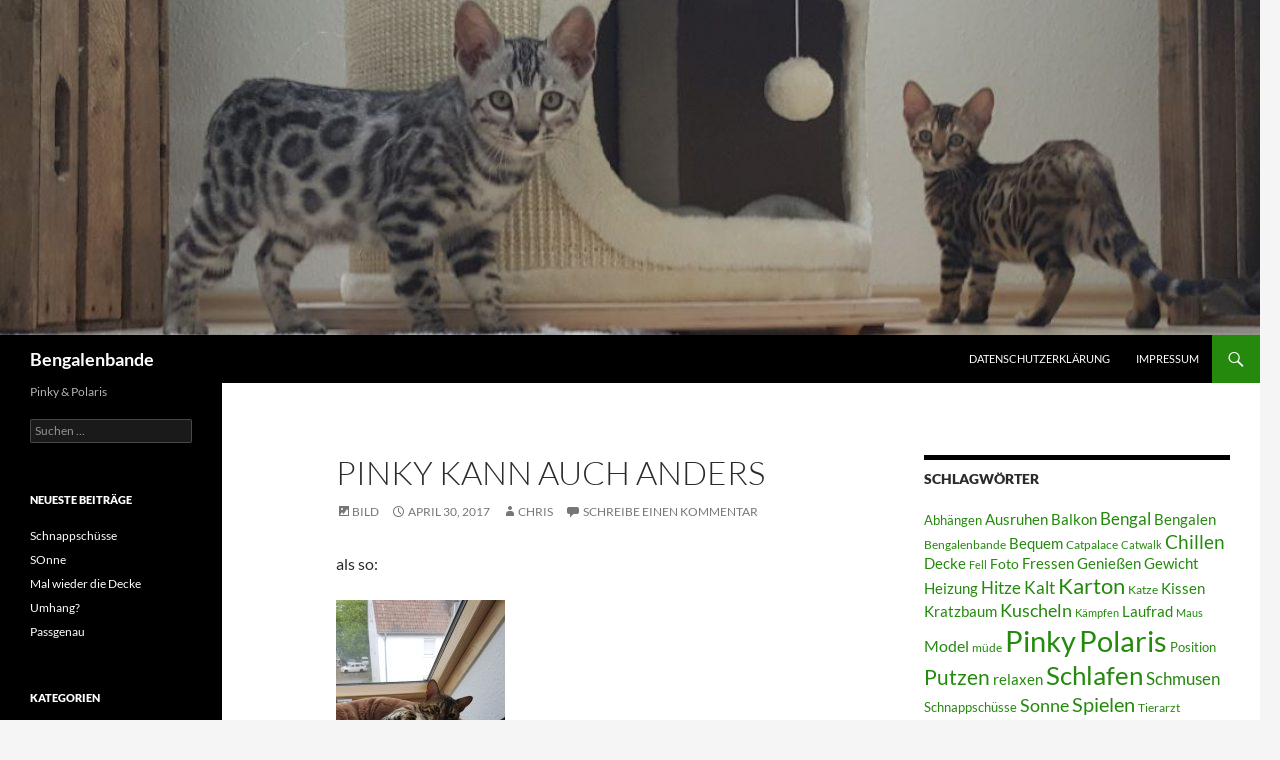

--- FILE ---
content_type: text/html; charset=UTF-8
request_url: http://bengalenbande.de/pinky-kann-auch-anders/
body_size: 48771
content:
<!DOCTYPE html>
<!--[if IE 7]>
<html class="ie ie7" lang="de">
<![endif]-->
<!--[if IE 8]>
<html class="ie ie8" lang="de">
<![endif]-->
<!--[if !(IE 7) & !(IE 8)]><!-->
<html lang="de">
<!--<![endif]-->
<head>
	<meta charset="UTF-8">
	<meta name="viewport" content="width=device-width, initial-scale=1.0">
	<title>Pinky kann auch anders | Bengalenbande</title>
	<link rel="profile" href="https://gmpg.org/xfn/11">
	<link rel="pingback" href="http://bengalenbande.de/xmlrpc.php">
	<!--[if lt IE 9]>
	<script src="http://bengalenbande.de/wp-content/themes/twentyfourteen/js/html5.js?ver=3.7.0"></script>
	<![endif]-->
	<meta name='robots' content='max-image-preview:large' />
	<style>img:is([sizes="auto" i], [sizes^="auto," i]) { contain-intrinsic-size: 3000px 1500px }</style>
	<link rel="alternate" type="application/rss+xml" title="Bengalenbande &raquo; Feed" href="http://bengalenbande.de/feed/" />
<link rel="alternate" type="application/rss+xml" title="Bengalenbande &raquo; Kommentar-Feed" href="http://bengalenbande.de/comments/feed/" />
<link rel="alternate" type="application/rss+xml" title="Bengalenbande &raquo; Pinky kann auch anders Kommentar-Feed" href="http://bengalenbande.de/pinky-kann-auch-anders/feed/" />
<script>
window._wpemojiSettings = {"baseUrl":"https:\/\/s.w.org\/images\/core\/emoji\/15.1.0\/72x72\/","ext":".png","svgUrl":"https:\/\/s.w.org\/images\/core\/emoji\/15.1.0\/svg\/","svgExt":".svg","source":{"concatemoji":"http:\/\/bengalenbande.de\/wp-includes\/js\/wp-emoji-release.min.js?ver=daa5da14eed8cbcd968d4690b2254764"}};
/*! This file is auto-generated */
!function(i,n){var o,s,e;function c(e){try{var t={supportTests:e,timestamp:(new Date).valueOf()};sessionStorage.setItem(o,JSON.stringify(t))}catch(e){}}function p(e,t,n){e.clearRect(0,0,e.canvas.width,e.canvas.height),e.fillText(t,0,0);var t=new Uint32Array(e.getImageData(0,0,e.canvas.width,e.canvas.height).data),r=(e.clearRect(0,0,e.canvas.width,e.canvas.height),e.fillText(n,0,0),new Uint32Array(e.getImageData(0,0,e.canvas.width,e.canvas.height).data));return t.every(function(e,t){return e===r[t]})}function u(e,t,n){switch(t){case"flag":return n(e,"\ud83c\udff3\ufe0f\u200d\u26a7\ufe0f","\ud83c\udff3\ufe0f\u200b\u26a7\ufe0f")?!1:!n(e,"\ud83c\uddfa\ud83c\uddf3","\ud83c\uddfa\u200b\ud83c\uddf3")&&!n(e,"\ud83c\udff4\udb40\udc67\udb40\udc62\udb40\udc65\udb40\udc6e\udb40\udc67\udb40\udc7f","\ud83c\udff4\u200b\udb40\udc67\u200b\udb40\udc62\u200b\udb40\udc65\u200b\udb40\udc6e\u200b\udb40\udc67\u200b\udb40\udc7f");case"emoji":return!n(e,"\ud83d\udc26\u200d\ud83d\udd25","\ud83d\udc26\u200b\ud83d\udd25")}return!1}function f(e,t,n){var r="undefined"!=typeof WorkerGlobalScope&&self instanceof WorkerGlobalScope?new OffscreenCanvas(300,150):i.createElement("canvas"),a=r.getContext("2d",{willReadFrequently:!0}),o=(a.textBaseline="top",a.font="600 32px Arial",{});return e.forEach(function(e){o[e]=t(a,e,n)}),o}function t(e){var t=i.createElement("script");t.src=e,t.defer=!0,i.head.appendChild(t)}"undefined"!=typeof Promise&&(o="wpEmojiSettingsSupports",s=["flag","emoji"],n.supports={everything:!0,everythingExceptFlag:!0},e=new Promise(function(e){i.addEventListener("DOMContentLoaded",e,{once:!0})}),new Promise(function(t){var n=function(){try{var e=JSON.parse(sessionStorage.getItem(o));if("object"==typeof e&&"number"==typeof e.timestamp&&(new Date).valueOf()<e.timestamp+604800&&"object"==typeof e.supportTests)return e.supportTests}catch(e){}return null}();if(!n){if("undefined"!=typeof Worker&&"undefined"!=typeof OffscreenCanvas&&"undefined"!=typeof URL&&URL.createObjectURL&&"undefined"!=typeof Blob)try{var e="postMessage("+f.toString()+"("+[JSON.stringify(s),u.toString(),p.toString()].join(",")+"));",r=new Blob([e],{type:"text/javascript"}),a=new Worker(URL.createObjectURL(r),{name:"wpTestEmojiSupports"});return void(a.onmessage=function(e){c(n=e.data),a.terminate(),t(n)})}catch(e){}c(n=f(s,u,p))}t(n)}).then(function(e){for(var t in e)n.supports[t]=e[t],n.supports.everything=n.supports.everything&&n.supports[t],"flag"!==t&&(n.supports.everythingExceptFlag=n.supports.everythingExceptFlag&&n.supports[t]);n.supports.everythingExceptFlag=n.supports.everythingExceptFlag&&!n.supports.flag,n.DOMReady=!1,n.readyCallback=function(){n.DOMReady=!0}}).then(function(){return e}).then(function(){var e;n.supports.everything||(n.readyCallback(),(e=n.source||{}).concatemoji?t(e.concatemoji):e.wpemoji&&e.twemoji&&(t(e.twemoji),t(e.wpemoji)))}))}((window,document),window._wpemojiSettings);
</script>
<style id='wp-emoji-styles-inline-css'>

	img.wp-smiley, img.emoji {
		display: inline !important;
		border: none !important;
		box-shadow: none !important;
		height: 1em !important;
		width: 1em !important;
		margin: 0 0.07em !important;
		vertical-align: -0.1em !important;
		background: none !important;
		padding: 0 !important;
	}
</style>
<link rel='stylesheet' id='wp-block-library-css' href='http://bengalenbande.de/wp-includes/css/dist/block-library/style.min.css?ver=daa5da14eed8cbcd968d4690b2254764' media='all' />
<style id='wp-block-library-theme-inline-css'>
.wp-block-audio :where(figcaption){color:#555;font-size:13px;text-align:center}.is-dark-theme .wp-block-audio :where(figcaption){color:#ffffffa6}.wp-block-audio{margin:0 0 1em}.wp-block-code{border:1px solid #ccc;border-radius:4px;font-family:Menlo,Consolas,monaco,monospace;padding:.8em 1em}.wp-block-embed :where(figcaption){color:#555;font-size:13px;text-align:center}.is-dark-theme .wp-block-embed :where(figcaption){color:#ffffffa6}.wp-block-embed{margin:0 0 1em}.blocks-gallery-caption{color:#555;font-size:13px;text-align:center}.is-dark-theme .blocks-gallery-caption{color:#ffffffa6}:root :where(.wp-block-image figcaption){color:#555;font-size:13px;text-align:center}.is-dark-theme :root :where(.wp-block-image figcaption){color:#ffffffa6}.wp-block-image{margin:0 0 1em}.wp-block-pullquote{border-bottom:4px solid;border-top:4px solid;color:currentColor;margin-bottom:1.75em}.wp-block-pullquote cite,.wp-block-pullquote footer,.wp-block-pullquote__citation{color:currentColor;font-size:.8125em;font-style:normal;text-transform:uppercase}.wp-block-quote{border-left:.25em solid;margin:0 0 1.75em;padding-left:1em}.wp-block-quote cite,.wp-block-quote footer{color:currentColor;font-size:.8125em;font-style:normal;position:relative}.wp-block-quote:where(.has-text-align-right){border-left:none;border-right:.25em solid;padding-left:0;padding-right:1em}.wp-block-quote:where(.has-text-align-center){border:none;padding-left:0}.wp-block-quote.is-large,.wp-block-quote.is-style-large,.wp-block-quote:where(.is-style-plain){border:none}.wp-block-search .wp-block-search__label{font-weight:700}.wp-block-search__button{border:1px solid #ccc;padding:.375em .625em}:where(.wp-block-group.has-background){padding:1.25em 2.375em}.wp-block-separator.has-css-opacity{opacity:.4}.wp-block-separator{border:none;border-bottom:2px solid;margin-left:auto;margin-right:auto}.wp-block-separator.has-alpha-channel-opacity{opacity:1}.wp-block-separator:not(.is-style-wide):not(.is-style-dots){width:100px}.wp-block-separator.has-background:not(.is-style-dots){border-bottom:none;height:1px}.wp-block-separator.has-background:not(.is-style-wide):not(.is-style-dots){height:2px}.wp-block-table{margin:0 0 1em}.wp-block-table td,.wp-block-table th{word-break:normal}.wp-block-table :where(figcaption){color:#555;font-size:13px;text-align:center}.is-dark-theme .wp-block-table :where(figcaption){color:#ffffffa6}.wp-block-video :where(figcaption){color:#555;font-size:13px;text-align:center}.is-dark-theme .wp-block-video :where(figcaption){color:#ffffffa6}.wp-block-video{margin:0 0 1em}:root :where(.wp-block-template-part.has-background){margin-bottom:0;margin-top:0;padding:1.25em 2.375em}
</style>
<style id='classic-theme-styles-inline-css'>
/*! This file is auto-generated */
.wp-block-button__link{color:#fff;background-color:#32373c;border-radius:9999px;box-shadow:none;text-decoration:none;padding:calc(.667em + 2px) calc(1.333em + 2px);font-size:1.125em}.wp-block-file__button{background:#32373c;color:#fff;text-decoration:none}
</style>
<style id='global-styles-inline-css'>
:root{--wp--preset--aspect-ratio--square: 1;--wp--preset--aspect-ratio--4-3: 4/3;--wp--preset--aspect-ratio--3-4: 3/4;--wp--preset--aspect-ratio--3-2: 3/2;--wp--preset--aspect-ratio--2-3: 2/3;--wp--preset--aspect-ratio--16-9: 16/9;--wp--preset--aspect-ratio--9-16: 9/16;--wp--preset--color--black: #000;--wp--preset--color--cyan-bluish-gray: #abb8c3;--wp--preset--color--white: #fff;--wp--preset--color--pale-pink: #f78da7;--wp--preset--color--vivid-red: #cf2e2e;--wp--preset--color--luminous-vivid-orange: #ff6900;--wp--preset--color--luminous-vivid-amber: #fcb900;--wp--preset--color--light-green-cyan: #7bdcb5;--wp--preset--color--vivid-green-cyan: #00d084;--wp--preset--color--pale-cyan-blue: #8ed1fc;--wp--preset--color--vivid-cyan-blue: #0693e3;--wp--preset--color--vivid-purple: #9b51e0;--wp--preset--color--green: #24890d;--wp--preset--color--dark-gray: #2b2b2b;--wp--preset--color--medium-gray: #767676;--wp--preset--color--light-gray: #f5f5f5;--wp--preset--gradient--vivid-cyan-blue-to-vivid-purple: linear-gradient(135deg,rgba(6,147,227,1) 0%,rgb(155,81,224) 100%);--wp--preset--gradient--light-green-cyan-to-vivid-green-cyan: linear-gradient(135deg,rgb(122,220,180) 0%,rgb(0,208,130) 100%);--wp--preset--gradient--luminous-vivid-amber-to-luminous-vivid-orange: linear-gradient(135deg,rgba(252,185,0,1) 0%,rgba(255,105,0,1) 100%);--wp--preset--gradient--luminous-vivid-orange-to-vivid-red: linear-gradient(135deg,rgba(255,105,0,1) 0%,rgb(207,46,46) 100%);--wp--preset--gradient--very-light-gray-to-cyan-bluish-gray: linear-gradient(135deg,rgb(238,238,238) 0%,rgb(169,184,195) 100%);--wp--preset--gradient--cool-to-warm-spectrum: linear-gradient(135deg,rgb(74,234,220) 0%,rgb(151,120,209) 20%,rgb(207,42,186) 40%,rgb(238,44,130) 60%,rgb(251,105,98) 80%,rgb(254,248,76) 100%);--wp--preset--gradient--blush-light-purple: linear-gradient(135deg,rgb(255,206,236) 0%,rgb(152,150,240) 100%);--wp--preset--gradient--blush-bordeaux: linear-gradient(135deg,rgb(254,205,165) 0%,rgb(254,45,45) 50%,rgb(107,0,62) 100%);--wp--preset--gradient--luminous-dusk: linear-gradient(135deg,rgb(255,203,112) 0%,rgb(199,81,192) 50%,rgb(65,88,208) 100%);--wp--preset--gradient--pale-ocean: linear-gradient(135deg,rgb(255,245,203) 0%,rgb(182,227,212) 50%,rgb(51,167,181) 100%);--wp--preset--gradient--electric-grass: linear-gradient(135deg,rgb(202,248,128) 0%,rgb(113,206,126) 100%);--wp--preset--gradient--midnight: linear-gradient(135deg,rgb(2,3,129) 0%,rgb(40,116,252) 100%);--wp--preset--font-size--small: 13px;--wp--preset--font-size--medium: 20px;--wp--preset--font-size--large: 36px;--wp--preset--font-size--x-large: 42px;--wp--preset--spacing--20: 0.44rem;--wp--preset--spacing--30: 0.67rem;--wp--preset--spacing--40: 1rem;--wp--preset--spacing--50: 1.5rem;--wp--preset--spacing--60: 2.25rem;--wp--preset--spacing--70: 3.38rem;--wp--preset--spacing--80: 5.06rem;--wp--preset--shadow--natural: 6px 6px 9px rgba(0, 0, 0, 0.2);--wp--preset--shadow--deep: 12px 12px 50px rgba(0, 0, 0, 0.4);--wp--preset--shadow--sharp: 6px 6px 0px rgba(0, 0, 0, 0.2);--wp--preset--shadow--outlined: 6px 6px 0px -3px rgba(255, 255, 255, 1), 6px 6px rgba(0, 0, 0, 1);--wp--preset--shadow--crisp: 6px 6px 0px rgba(0, 0, 0, 1);}:where(.is-layout-flex){gap: 0.5em;}:where(.is-layout-grid){gap: 0.5em;}body .is-layout-flex{display: flex;}.is-layout-flex{flex-wrap: wrap;align-items: center;}.is-layout-flex > :is(*, div){margin: 0;}body .is-layout-grid{display: grid;}.is-layout-grid > :is(*, div){margin: 0;}:where(.wp-block-columns.is-layout-flex){gap: 2em;}:where(.wp-block-columns.is-layout-grid){gap: 2em;}:where(.wp-block-post-template.is-layout-flex){gap: 1.25em;}:where(.wp-block-post-template.is-layout-grid){gap: 1.25em;}.has-black-color{color: var(--wp--preset--color--black) !important;}.has-cyan-bluish-gray-color{color: var(--wp--preset--color--cyan-bluish-gray) !important;}.has-white-color{color: var(--wp--preset--color--white) !important;}.has-pale-pink-color{color: var(--wp--preset--color--pale-pink) !important;}.has-vivid-red-color{color: var(--wp--preset--color--vivid-red) !important;}.has-luminous-vivid-orange-color{color: var(--wp--preset--color--luminous-vivid-orange) !important;}.has-luminous-vivid-amber-color{color: var(--wp--preset--color--luminous-vivid-amber) !important;}.has-light-green-cyan-color{color: var(--wp--preset--color--light-green-cyan) !important;}.has-vivid-green-cyan-color{color: var(--wp--preset--color--vivid-green-cyan) !important;}.has-pale-cyan-blue-color{color: var(--wp--preset--color--pale-cyan-blue) !important;}.has-vivid-cyan-blue-color{color: var(--wp--preset--color--vivid-cyan-blue) !important;}.has-vivid-purple-color{color: var(--wp--preset--color--vivid-purple) !important;}.has-black-background-color{background-color: var(--wp--preset--color--black) !important;}.has-cyan-bluish-gray-background-color{background-color: var(--wp--preset--color--cyan-bluish-gray) !important;}.has-white-background-color{background-color: var(--wp--preset--color--white) !important;}.has-pale-pink-background-color{background-color: var(--wp--preset--color--pale-pink) !important;}.has-vivid-red-background-color{background-color: var(--wp--preset--color--vivid-red) !important;}.has-luminous-vivid-orange-background-color{background-color: var(--wp--preset--color--luminous-vivid-orange) !important;}.has-luminous-vivid-amber-background-color{background-color: var(--wp--preset--color--luminous-vivid-amber) !important;}.has-light-green-cyan-background-color{background-color: var(--wp--preset--color--light-green-cyan) !important;}.has-vivid-green-cyan-background-color{background-color: var(--wp--preset--color--vivid-green-cyan) !important;}.has-pale-cyan-blue-background-color{background-color: var(--wp--preset--color--pale-cyan-blue) !important;}.has-vivid-cyan-blue-background-color{background-color: var(--wp--preset--color--vivid-cyan-blue) !important;}.has-vivid-purple-background-color{background-color: var(--wp--preset--color--vivid-purple) !important;}.has-black-border-color{border-color: var(--wp--preset--color--black) !important;}.has-cyan-bluish-gray-border-color{border-color: var(--wp--preset--color--cyan-bluish-gray) !important;}.has-white-border-color{border-color: var(--wp--preset--color--white) !important;}.has-pale-pink-border-color{border-color: var(--wp--preset--color--pale-pink) !important;}.has-vivid-red-border-color{border-color: var(--wp--preset--color--vivid-red) !important;}.has-luminous-vivid-orange-border-color{border-color: var(--wp--preset--color--luminous-vivid-orange) !important;}.has-luminous-vivid-amber-border-color{border-color: var(--wp--preset--color--luminous-vivid-amber) !important;}.has-light-green-cyan-border-color{border-color: var(--wp--preset--color--light-green-cyan) !important;}.has-vivid-green-cyan-border-color{border-color: var(--wp--preset--color--vivid-green-cyan) !important;}.has-pale-cyan-blue-border-color{border-color: var(--wp--preset--color--pale-cyan-blue) !important;}.has-vivid-cyan-blue-border-color{border-color: var(--wp--preset--color--vivid-cyan-blue) !important;}.has-vivid-purple-border-color{border-color: var(--wp--preset--color--vivid-purple) !important;}.has-vivid-cyan-blue-to-vivid-purple-gradient-background{background: var(--wp--preset--gradient--vivid-cyan-blue-to-vivid-purple) !important;}.has-light-green-cyan-to-vivid-green-cyan-gradient-background{background: var(--wp--preset--gradient--light-green-cyan-to-vivid-green-cyan) !important;}.has-luminous-vivid-amber-to-luminous-vivid-orange-gradient-background{background: var(--wp--preset--gradient--luminous-vivid-amber-to-luminous-vivid-orange) !important;}.has-luminous-vivid-orange-to-vivid-red-gradient-background{background: var(--wp--preset--gradient--luminous-vivid-orange-to-vivid-red) !important;}.has-very-light-gray-to-cyan-bluish-gray-gradient-background{background: var(--wp--preset--gradient--very-light-gray-to-cyan-bluish-gray) !important;}.has-cool-to-warm-spectrum-gradient-background{background: var(--wp--preset--gradient--cool-to-warm-spectrum) !important;}.has-blush-light-purple-gradient-background{background: var(--wp--preset--gradient--blush-light-purple) !important;}.has-blush-bordeaux-gradient-background{background: var(--wp--preset--gradient--blush-bordeaux) !important;}.has-luminous-dusk-gradient-background{background: var(--wp--preset--gradient--luminous-dusk) !important;}.has-pale-ocean-gradient-background{background: var(--wp--preset--gradient--pale-ocean) !important;}.has-electric-grass-gradient-background{background: var(--wp--preset--gradient--electric-grass) !important;}.has-midnight-gradient-background{background: var(--wp--preset--gradient--midnight) !important;}.has-small-font-size{font-size: var(--wp--preset--font-size--small) !important;}.has-medium-font-size{font-size: var(--wp--preset--font-size--medium) !important;}.has-large-font-size{font-size: var(--wp--preset--font-size--large) !important;}.has-x-large-font-size{font-size: var(--wp--preset--font-size--x-large) !important;}
:where(.wp-block-post-template.is-layout-flex){gap: 1.25em;}:where(.wp-block-post-template.is-layout-grid){gap: 1.25em;}
:where(.wp-block-columns.is-layout-flex){gap: 2em;}:where(.wp-block-columns.is-layout-grid){gap: 2em;}
:root :where(.wp-block-pullquote){font-size: 1.5em;line-height: 1.6;}
</style>
<link rel='stylesheet' id='plyr-css-css' href='http://bengalenbande.de/wp-content/plugins/easy-video-player/lib/plyr.css?ver=daa5da14eed8cbcd968d4690b2254764' media='all' />
<link rel='stylesheet' id='twentyfourteen-lato-css' href='http://bengalenbande.de/wp-content/themes/twentyfourteen/fonts/font-lato.css?ver=20230328' media='all' />
<link rel='stylesheet' id='genericons-css' href='http://bengalenbande.de/wp-content/themes/twentyfourteen/genericons/genericons.css?ver=3.0.3' media='all' />
<link rel='stylesheet' id='twentyfourteen-style-css' href='http://bengalenbande.de/wp-content/themes/twentyfourteen/style.css?ver=20250415' media='all' />
<link rel='stylesheet' id='twentyfourteen-block-style-css' href='http://bengalenbande.de/wp-content/themes/twentyfourteen/css/blocks.css?ver=20240708' media='all' />
<!--[if lt IE 9]>
<link rel='stylesheet' id='twentyfourteen-ie-css' href='http://bengalenbande.de/wp-content/themes/twentyfourteen/css/ie.css?ver=20140711' media='all' />
<![endif]-->
<style id='akismet-widget-style-inline-css'>

			.a-stats {
				--akismet-color-mid-green: #357b49;
				--akismet-color-white: #fff;
				--akismet-color-light-grey: #f6f7f7;

				max-width: 350px;
				width: auto;
			}

			.a-stats * {
				all: unset;
				box-sizing: border-box;
			}

			.a-stats strong {
				font-weight: 600;
			}

			.a-stats a.a-stats__link,
			.a-stats a.a-stats__link:visited,
			.a-stats a.a-stats__link:active {
				background: var(--akismet-color-mid-green);
				border: none;
				box-shadow: none;
				border-radius: 8px;
				color: var(--akismet-color-white);
				cursor: pointer;
				display: block;
				font-family: -apple-system, BlinkMacSystemFont, 'Segoe UI', 'Roboto', 'Oxygen-Sans', 'Ubuntu', 'Cantarell', 'Helvetica Neue', sans-serif;
				font-weight: 500;
				padding: 12px;
				text-align: center;
				text-decoration: none;
				transition: all 0.2s ease;
			}

			/* Extra specificity to deal with TwentyTwentyOne focus style */
			.widget .a-stats a.a-stats__link:focus {
				background: var(--akismet-color-mid-green);
				color: var(--akismet-color-white);
				text-decoration: none;
			}

			.a-stats a.a-stats__link:hover {
				filter: brightness(110%);
				box-shadow: 0 4px 12px rgba(0, 0, 0, 0.06), 0 0 2px rgba(0, 0, 0, 0.16);
			}

			.a-stats .count {
				color: var(--akismet-color-white);
				display: block;
				font-size: 1.5em;
				line-height: 1.4;
				padding: 0 13px;
				white-space: nowrap;
			}
		
</style>
<link rel='stylesheet' id='really_simple_share_style-css' href='http://bengalenbande.de/wp-content/plugins/facebook-google-twitter-share/style.css?ver=daa5da14eed8cbcd968d4690b2254764' media='all' />
<script src="http://bengalenbande.de/wp-includes/js/jquery/jquery.min.js?ver=3.7.1" id="jquery-core-js"></script>
<script src="http://bengalenbande.de/wp-includes/js/jquery/jquery-migrate.min.js?ver=3.4.1" id="jquery-migrate-js"></script>
<script id="plyr-js-js-extra">
var easy_video_player = {"plyr_iconUrl":"http:\/\/bengalenbande.de\/wp-content\/plugins\/easy-video-player\/lib\/plyr.svg","plyr_blankVideo":"http:\/\/bengalenbande.de\/wp-content\/plugins\/easy-video-player\/lib\/blank.mp4"};
</script>
<script src="http://bengalenbande.de/wp-content/plugins/easy-video-player/lib/plyr.js?ver=daa5da14eed8cbcd968d4690b2254764" id="plyr-js-js"></script>
<script src="http://bengalenbande.de/wp-content/themes/twentyfourteen/js/functions.js?ver=20230526" id="twentyfourteen-script-js" defer data-wp-strategy="defer"></script>
<link rel="https://api.w.org/" href="http://bengalenbande.de/wp-json/" /><link rel="alternate" title="JSON" type="application/json" href="http://bengalenbande.de/wp-json/wp/v2/posts/1095" /><link rel="EditURI" type="application/rsd+xml" title="RSD" href="http://bengalenbande.de/xmlrpc.php?rsd" />

<link rel="canonical" href="http://bengalenbande.de/pinky-kann-auch-anders/" />
<link rel='shortlink' href='http://bengalenbande.de/?p=1095' />
<link rel="alternate" title="oEmbed (JSON)" type="application/json+oembed" href="http://bengalenbande.de/wp-json/oembed/1.0/embed?url=http%3A%2F%2Fbengalenbande.de%2Fpinky-kann-auch-anders%2F" />
<link rel="alternate" title="oEmbed (XML)" type="text/xml+oembed" href="http://bengalenbande.de/wp-json/oembed/1.0/embed?url=http%3A%2F%2Fbengalenbande.de%2Fpinky-kann-auch-anders%2F&#038;format=xml" />
<script type="text/javascript">
(function(url){
	if(/(?:Chrome\/26\.0\.1410\.63 Safari\/537\.31|WordfenceTestMonBot)/.test(navigator.userAgent)){ return; }
	var addEvent = function(evt, handler) {
		if (window.addEventListener) {
			document.addEventListener(evt, handler, false);
		} else if (window.attachEvent) {
			document.attachEvent('on' + evt, handler);
		}
	};
	var removeEvent = function(evt, handler) {
		if (window.removeEventListener) {
			document.removeEventListener(evt, handler, false);
		} else if (window.detachEvent) {
			document.detachEvent('on' + evt, handler);
		}
	};
	var evts = 'contextmenu dblclick drag dragend dragenter dragleave dragover dragstart drop keydown keypress keyup mousedown mousemove mouseout mouseover mouseup mousewheel scroll'.split(' ');
	var logHuman = function() {
		if (window.wfLogHumanRan) { return; }
		window.wfLogHumanRan = true;
		var wfscr = document.createElement('script');
		wfscr.type = 'text/javascript';
		wfscr.async = true;
		wfscr.src = url + '&r=' + Math.random();
		(document.getElementsByTagName('head')[0]||document.getElementsByTagName('body')[0]).appendChild(wfscr);
		for (var i = 0; i < evts.length; i++) {
			removeEvent(evts[i], logHuman);
		}
	};
	for (var i = 0; i < evts.length; i++) {
		addEvent(evts[i], logHuman);
	}
})('//bengalenbande.de/?wordfence_lh=1&hid=2FCB052F018C103F236B70A6E5F56E6B');
</script></head>

<body class="wp-singular post-template-default single single-post postid-1095 single-format-image wp-embed-responsive wp-theme-twentyfourteen header-image singular">
<a class="screen-reader-text skip-link" href="#content">
	Zum Inhalt springen</a>
<div id="page" class="hfeed site">
			<div id="site-header">
		<a href="http://bengalenbande.de/" rel="home" >
			<img src="http://bengalenbande.de/wp-content/uploads/2016/06/cropped-Bengalen.jpg" width="1260" height="335" alt="Bengalenbande" srcset="http://bengalenbande.de/wp-content/uploads/2016/06/cropped-Bengalen.jpg 1260w, http://bengalenbande.de/wp-content/uploads/2016/06/cropped-Bengalen-300x80.jpg 300w, http://bengalenbande.de/wp-content/uploads/2016/06/cropped-Bengalen-768x204.jpg 768w, http://bengalenbande.de/wp-content/uploads/2016/06/cropped-Bengalen-1024x272.jpg 1024w" sizes="(max-width: 1260px) 100vw, 1260px" decoding="async" fetchpriority="high" />		</a>
	</div>
	
	<header id="masthead" class="site-header">
		<div class="header-main">
			<h1 class="site-title"><a href="http://bengalenbande.de/" rel="home" >Bengalenbande</a></h1>

			<div class="search-toggle">
				<a href="#search-container" class="screen-reader-text" aria-expanded="false" aria-controls="search-container">
					Suchen				</a>
			</div>

			<nav id="primary-navigation" class="site-navigation primary-navigation">
				<button class="menu-toggle">Primäres Menü</button>
				<div id="primary-menu" class="nav-menu"><ul>
<li class="page_item page-item-1782"><a href="http://bengalenbande.de/datenschutzerklaerung/">Datenschutzerklärung</a></li>
<li class="page_item page-item-15"><a href="http://bengalenbande.de/impressum/">Impressum</a></li>
</ul></div>
			</nav>
		</div>

		<div id="search-container" class="search-box-wrapper hide">
			<div class="search-box">
				<form role="search" method="get" class="search-form" action="http://bengalenbande.de/">
				<label>
					<span class="screen-reader-text">Suche nach:</span>
					<input type="search" class="search-field" placeholder="Suchen …" value="" name="s" />
				</label>
				<input type="submit" class="search-submit" value="Suchen" />
			</form>			</div>
		</div>
	</header><!-- #masthead -->

	<div id="main" class="site-main">

	<div id="primary" class="content-area">
		<div id="content" class="site-content" role="main">
			
<article id="post-1095" class="post-1095 post type-post status-publish format-image hentry category-allgemein tag-abhaengen tag-bequem tag-pinky tag-unbequem post_format-post-format-image">
	
	<header class="entry-header">
		<h1 class="entry-title">Pinky kann auch anders</h1>
		<div class="entry-meta">
			<span class="post-format">
				<a class="entry-format" href="http://bengalenbande.de/type/image/">Bild</a>
			</span>

			<span class="entry-date"><a href="http://bengalenbande.de/pinky-kann-auch-anders/" rel="bookmark"><time class="entry-date" datetime="2017-04-30T10:26:04+00:00">April 30, 2017</time></a></span> <span class="byline"><span class="author vcard"><a class="url fn n" href="http://bengalenbande.de/author/chris/" rel="author">Chris</a></span></span>
						<span class="comments-link"><a href="http://bengalenbande.de/pinky-kann-auch-anders/#respond">Schreibe einen Kommentar</a></span>
			
					</div><!-- .entry-meta -->
	</header><!-- .entry-header -->

	<div class="entry-content">
		<p>als so:</p>
<p><a href="http://bengalenbande.de/wp-content/uploads/2017/04/20170428_153525-e1493547835292.jpg"><img decoding="async" class="alignnone size-medium wp-image-1096" src="http://bengalenbande.de/wp-content/uploads/2017/04/20170428_153525-e1493547835292-169x300.jpg" alt="" width="169" height="300" srcset="http://bengalenbande.de/wp-content/uploads/2017/04/20170428_153525-e1493547835292-169x300.jpg 169w, http://bengalenbande.de/wp-content/uploads/2017/04/20170428_153525-e1493547835292-768x1365.jpg 768w, http://bengalenbande.de/wp-content/uploads/2017/04/20170428_153525-e1493547835292-576x1024.jpg 576w" sizes="(max-width: 169px) 100vw, 169px" /></a></p>
<p>Nämlich so (auch wenn es unbequem aussieht) 😀</p>
<p><a href="http://bengalenbande.de/wp-content/uploads/2017/04/20170423_185939-e1493547934712.jpg"><img decoding="async" class="alignnone size-medium wp-image-1097" src="http://bengalenbande.de/wp-content/uploads/2017/04/20170423_185939-e1493547934712-169x300.jpg" alt="" width="169" height="300" srcset="http://bengalenbande.de/wp-content/uploads/2017/04/20170423_185939-e1493547934712-169x300.jpg 169w, http://bengalenbande.de/wp-content/uploads/2017/04/20170423_185939-e1493547934712-768x1365.jpg 768w, http://bengalenbande.de/wp-content/uploads/2017/04/20170423_185939-e1493547934712-576x1024.jpg 576w" sizes="(max-width: 169px) 100vw, 169px" /></a> <a href="http://bengalenbande.de/wp-content/uploads/2017/04/20170423_185928-e1493547914443.jpg"><img loading="lazy" decoding="async" class="alignnone size-medium wp-image-1098" src="http://bengalenbande.de/wp-content/uploads/2017/04/20170423_185928-e1493547914443-169x300.jpg" alt="" width="169" height="300" srcset="http://bengalenbande.de/wp-content/uploads/2017/04/20170423_185928-e1493547914443-169x300.jpg 169w, http://bengalenbande.de/wp-content/uploads/2017/04/20170423_185928-e1493547914443-768x1365.jpg 768w, http://bengalenbande.de/wp-content/uploads/2017/04/20170423_185928-e1493547914443-576x1024.jpg 576w" sizes="auto, (max-width: 169px) 100vw, 169px" /></a></p>
<div class="sharelinks" style="">
	<a title="Pinky kann auch anders" rel="nofollow" target="_blank" href="http://www.facebook.com/sharer.php?u=http://bengalenbande.de/pinky-kann-auch-anders/"><img loading="lazy" decoding="async" width="56" height="20" alt="facebook" src="http://bengalenbande.de/wp-content/plugins/facebook-google-twitter-share/images/facebook.png"></a>
	<a title="Pinky kann auch anders" rel="nofollow" target="_blank" href="https://plus.google.com/share?url=http://bengalenbande.de/pinky-kann-auch-anders/"><img loading="lazy" decoding="async" width="60" height="20" alt="google plus" src="http://bengalenbande.de/wp-content/plugins/facebook-google-twitter-share/images/googleplus.png"></a>
	<a title="Pinky kann auch anders" Nagar" rel="nofollow" target="_blank" href="http://twitter.com/home?status=Pinky kann auch anders http://bengalenbande.de/pinky-kann-auch-anders/"><img loading="lazy" decoding="async" width="70" height="20" alt="twitter" src="http://bengalenbande.de/wp-content/plugins/facebook-google-twitter-share/images/twitter.png"></a>
	</div>	</div><!-- .entry-content -->

	<footer class="entry-meta"><span class="tag-links"><a href="http://bengalenbande.de/tag/abhaengen/" rel="tag">Abhängen</a><a href="http://bengalenbande.de/tag/bequem/" rel="tag">Bequem</a><a href="http://bengalenbande.de/tag/pinky/" rel="tag">Pinky</a><a href="http://bengalenbande.de/tag/unbequem/" rel="tag">unbequem</a></span></footer></article><!-- #post-1095 -->
		<nav class="navigation post-navigation">
		<h1 class="screen-reader-text">
			Beitragsnavigation		</h1>
		<div class="nav-links">
			<a href="http://bengalenbande.de/bequem-schlafen-mit-polaris/" rel="prev"><span class="meta-nav">Vorheriger Beitrag</span>Bequem schlafen mit Polaris</a><a href="http://bengalenbande.de/roomba/" rel="next"><span class="meta-nav">Nächster Beitrag</span>Roomba</a>			</div><!-- .nav-links -->
		</nav><!-- .navigation -->
		
<div id="comments" class="comments-area">

	
		<div id="respond" class="comment-respond">
		<h3 id="reply-title" class="comment-reply-title">Schreibe einen Kommentar <small><a rel="nofollow" id="cancel-comment-reply-link" href="/pinky-kann-auch-anders/#respond" style="display:none;">Antworten abbrechen</a></small></h3><form action="http://bengalenbande.de/wp-comments-post.php" method="post" id="commentform" class="comment-form" novalidate><p class="comment-notes"><span id="email-notes">Deine E-Mail-Adresse wird nicht veröffentlicht.</span> <span class="required-field-message">Erforderliche Felder sind mit <span class="required">*</span> markiert</span></p><p class="comment-form-comment"><label for="comment">Kommentar <span class="required">*</span></label> <textarea id="comment" name="comment" cols="45" rows="8" maxlength="65525" required></textarea></p><p class="comment-form-author"><label for="author">Name</label> <input id="author" name="author" type="text" value="" size="30" maxlength="245" autocomplete="name" /></p>
<p class="comment-form-email"><label for="email">E-Mail</label> <input id="email" name="email" type="email" value="" size="30" maxlength="100" aria-describedby="email-notes" autocomplete="email" /></p>
<p class="comment-form-url"><label for="url">Website</label> <input id="url" name="url" type="url" value="" size="30" maxlength="200" autocomplete="url" /></p>
<p class="form-submit"><input name="submit" type="submit" id="submit" class="submit" value="Kommentar abschicken" /> <input type='hidden' name='comment_post_ID' value='1095' id='comment_post_ID' />
<input type='hidden' name='comment_parent' id='comment_parent' value='0' />
</p><p style="display: none !important;" class="akismet-fields-container" data-prefix="ak_"><label>&#916;<textarea name="ak_hp_textarea" cols="45" rows="8" maxlength="100"></textarea></label><input type="hidden" id="ak_js_1" name="ak_js" value="135"/><script>document.getElementById( "ak_js_1" ).setAttribute( "value", ( new Date() ).getTime() );</script></p></form>	</div><!-- #respond -->
	<p class="akismet_comment_form_privacy_notice">This site uses Akismet to reduce spam. <a href="https://akismet.com/privacy/" target="_blank" rel="nofollow noopener">Learn how your comment data is processed.</a></p>
</div><!-- #comments -->
		</div><!-- #content -->
	</div><!-- #primary -->

<div id="content-sidebar" class="content-sidebar widget-area" role="complementary">
	<aside id="tag_cloud-2" class="widget widget_tag_cloud"><h1 class="widget-title">Schlagwörter</h1><nav aria-label="Schlagwörter"><div class="tagcloud"><ul class='wp-tag-cloud' role='list'>
	<li><a href="http://bengalenbande.de/tag/abhaengen/" class="tag-cloud-link tag-link-10 tag-link-position-1" style="font-size: 9.75pt;" aria-label="Abhängen (6 Einträge)">Abhängen</a></li>
	<li><a href="http://bengalenbande.de/tag/ausruhen/" class="tag-cloud-link tag-link-48 tag-link-position-2" style="font-size: 11.5pt;" aria-label="Ausruhen (9 Einträge)">Ausruhen</a></li>
	<li><a href="http://bengalenbande.de/tag/balkon/" class="tag-cloud-link tag-link-35 tag-link-position-3" style="font-size: 10.916666666667pt;" aria-label="Balkon (8 Einträge)">Balkon</a></li>
	<li><a href="http://bengalenbande.de/tag/bengal/" class="tag-cloud-link tag-link-4 tag-link-position-4" style="font-size: 12.433333333333pt;" aria-label="Bengal (11 Einträge)">Bengal</a></li>
	<li><a href="http://bengalenbande.de/tag/bengalen/" class="tag-cloud-link tag-link-12 tag-link-position-5" style="font-size: 10.916666666667pt;" aria-label="Bengalen (8 Einträge)">Bengalen</a></li>
	<li><a href="http://bengalenbande.de/tag/bengalenbande/" class="tag-cloud-link tag-link-311 tag-link-position-6" style="font-size: 8.9333333333333pt;" aria-label="Bengalenbande (5 Einträge)">Bengalenbande</a></li>
	<li><a href="http://bengalenbande.de/tag/bequem/" class="tag-cloud-link tag-link-316 tag-link-position-7" style="font-size: 10.916666666667pt;" aria-label="Bequem (8 Einträge)">Bequem</a></li>
	<li><a href="http://bengalenbande.de/tag/catpalace/" class="tag-cloud-link tag-link-93 tag-link-position-8" style="font-size: 8.9333333333333pt;" aria-label="Catpalace (5 Einträge)">Catpalace</a></li>
	<li><a href="http://bengalenbande.de/tag/catwalk/" class="tag-cloud-link tag-link-34 tag-link-position-9" style="font-size: 8pt;" aria-label="Catwalk (4 Einträge)">Catwalk</a></li>
	<li><a href="http://bengalenbande.de/tag/chillen/" class="tag-cloud-link tag-link-13 tag-link-position-10" style="font-size: 14.533333333333pt;" aria-label="Chillen (17 Einträge)">Chillen</a></li>
	<li><a href="http://bengalenbande.de/tag/decke/" class="tag-cloud-link tag-link-215 tag-link-position-11" style="font-size: 10.916666666667pt;" aria-label="Decke (8 Einträge)">Decke</a></li>
	<li><a href="http://bengalenbande.de/tag/fell/" class="tag-cloud-link tag-link-77 tag-link-position-12" style="font-size: 8pt;" aria-label="Fell (4 Einträge)">Fell</a></li>
	<li><a href="http://bengalenbande.de/tag/foto/" class="tag-cloud-link tag-link-148 tag-link-position-13" style="font-size: 10.333333333333pt;" aria-label="Foto (7 Einträge)">Foto</a></li>
	<li><a href="http://bengalenbande.de/tag/fressen/" class="tag-cloud-link tag-link-98 tag-link-position-14" style="font-size: 11.5pt;" aria-label="Fressen (9 Einträge)">Fressen</a></li>
	<li><a href="http://bengalenbande.de/tag/geniessen/" class="tag-cloud-link tag-link-406 tag-link-position-15" style="font-size: 10.916666666667pt;" aria-label="Genießen (8 Einträge)">Genießen</a></li>
	<li><a href="http://bengalenbande.de/tag/gewicht/" class="tag-cloud-link tag-link-51 tag-link-position-16" style="font-size: 11.5pt;" aria-label="Gewicht (9 Einträge)">Gewicht</a></li>
	<li><a href="http://bengalenbande.de/tag/heizung/" class="tag-cloud-link tag-link-446 tag-link-position-17" style="font-size: 10.916666666667pt;" aria-label="Heizung (8 Einträge)">Heizung</a></li>
	<li><a href="http://bengalenbande.de/tag/hitze/" class="tag-cloud-link tag-link-47 tag-link-position-18" style="font-size: 12.433333333333pt;" aria-label="Hitze (11 Einträge)">Hitze</a></li>
	<li><a href="http://bengalenbande.de/tag/kalt/" class="tag-cloud-link tag-link-179 tag-link-position-19" style="font-size: 12.783333333333pt;" aria-label="Kalt (12 Einträge)">Kalt</a></li>
	<li><a href="http://bengalenbande.de/tag/karton/" class="tag-cloud-link tag-link-59 tag-link-position-20" style="font-size: 16.166666666667pt;" aria-label="Karton (24 Einträge)">Karton</a></li>
	<li><a href="http://bengalenbande.de/tag/katze/" class="tag-cloud-link tag-link-229 tag-link-position-21" style="font-size: 8.9333333333333pt;" aria-label="Katze (5 Einträge)">Katze</a></li>
	<li><a href="http://bengalenbande.de/tag/kissen/" class="tag-cloud-link tag-link-22 tag-link-position-22" style="font-size: 10.916666666667pt;" aria-label="Kissen (8 Einträge)">Kissen</a></li>
	<li><a href="http://bengalenbande.de/tag/kratzbaum/" class="tag-cloud-link tag-link-14 tag-link-position-23" style="font-size: 11.5pt;" aria-label="Kratzbaum (9 Einträge)">Kratzbaum</a></li>
	<li><a href="http://bengalenbande.de/tag/kuscheln/" class="tag-cloud-link tag-link-65 tag-link-position-24" style="font-size: 13.25pt;" aria-label="Kuscheln (13 Einträge)">Kuscheln</a></li>
	<li><a href="http://bengalenbande.de/tag/kaempfen/" class="tag-cloud-link tag-link-24 tag-link-position-25" style="font-size: 8pt;" aria-label="Kämpfen (4 Einträge)">Kämpfen</a></li>
	<li><a href="http://bengalenbande.de/tag/laufrad/" class="tag-cloud-link tag-link-20 tag-link-position-26" style="font-size: 10.916666666667pt;" aria-label="Laufrad (8 Einträge)">Laufrad</a></li>
	<li><a href="http://bengalenbande.de/tag/maus/" class="tag-cloud-link tag-link-39 tag-link-position-27" style="font-size: 8pt;" aria-label="Maus (4 Einträge)">Maus</a></li>
	<li><a href="http://bengalenbande.de/tag/model/" class="tag-cloud-link tag-link-52 tag-link-position-28" style="font-size: 11.966666666667pt;" aria-label="Model (10 Einträge)">Model</a></li>
	<li><a href="http://bengalenbande.de/tag/muede/" class="tag-cloud-link tag-link-279 tag-link-position-29" style="font-size: 8.9333333333333pt;" aria-label="müde (5 Einträge)">müde</a></li>
	<li><a href="http://bengalenbande.de/tag/pinky/" class="tag-cloud-link tag-link-8 tag-link-position-30" style="font-size: 22pt;" aria-label="Pinky (78 Einträge)">Pinky</a></li>
	<li><a href="http://bengalenbande.de/tag/polaris/" class="tag-cloud-link tag-link-11 tag-link-position-31" style="font-size: 21.766666666667pt;" aria-label="Polaris (75 Einträge)">Polaris</a></li>
	<li><a href="http://bengalenbande.de/tag/position/" class="tag-cloud-link tag-link-338 tag-link-position-32" style="font-size: 9.75pt;" aria-label="Position (6 Einträge)">Position</a></li>
	<li><a href="http://bengalenbande.de/tag/putzen/" class="tag-cloud-link tag-link-23 tag-link-position-33" style="font-size: 15.466666666667pt;" aria-label="Putzen (21 Einträge)">Putzen</a></li>
	<li><a href="http://bengalenbande.de/tag/relaxen/" class="tag-cloud-link tag-link-134 tag-link-position-34" style="font-size: 10.916666666667pt;" aria-label="relaxen (8 Einträge)">relaxen</a></li>
	<li><a href="http://bengalenbande.de/tag/schlafen/" class="tag-cloud-link tag-link-9 tag-link-position-35" style="font-size: 19.55pt;" aria-label="Schlafen (48 Einträge)">Schlafen</a></li>
	<li><a href="http://bengalenbande.de/tag/schmusen/" class="tag-cloud-link tag-link-5 tag-link-position-36" style="font-size: 12.433333333333pt;" aria-label="Schmusen (11 Einträge)">Schmusen</a></li>
	<li><a href="http://bengalenbande.de/tag/schnappschuesse/" class="tag-cloud-link tag-link-169 tag-link-position-37" style="font-size: 9.75pt;" aria-label="Schnappschüsse (6 Einträge)">Schnappschüsse</a></li>
	<li><a href="http://bengalenbande.de/tag/sonne/" class="tag-cloud-link tag-link-82 tag-link-position-38" style="font-size: 13.6pt;" aria-label="Sonne (14 Einträge)">Sonne</a></li>
	<li><a href="http://bengalenbande.de/tag/spielen/" class="tag-cloud-link tag-link-6 tag-link-position-39" style="font-size: 15pt;" aria-label="Spielen (19 Einträge)">Spielen</a></li>
	<li><a href="http://bengalenbande.de/tag/tierarzt/" class="tag-cloud-link tag-link-126 tag-link-position-40" style="font-size: 8.9333333333333pt;" aria-label="Tierarzt (5 Einträge)">Tierarzt</a></li>
	<li><a href="http://bengalenbande.de/tag/verstecken/" class="tag-cloud-link tag-link-18 tag-link-position-41" style="font-size: 8pt;" aria-label="verstecken (4 Einträge)">verstecken</a></li>
	<li><a href="http://bengalenbande.de/tag/vitrine/" class="tag-cloud-link tag-link-107 tag-link-position-42" style="font-size: 8pt;" aria-label="Vitrine (4 Einträge)">Vitrine</a></li>
	<li><a href="http://bengalenbande.de/tag/warm/" class="tag-cloud-link tag-link-90 tag-link-position-43" style="font-size: 14.533333333333pt;" aria-label="Warm (17 Einträge)">Warm</a></li>
	<li><a href="http://bengalenbande.de/tag/wasser/" class="tag-cloud-link tag-link-45 tag-link-position-44" style="font-size: 9.75pt;" aria-label="Wasser (6 Einträge)">Wasser</a></li>
	<li><a href="http://bengalenbande.de/tag/waermen/" class="tag-cloud-link tag-link-181 tag-link-position-45" style="font-size: 9.75pt;" aria-label="Wärmen (6 Einträge)">Wärmen</a></li>
</ul>
</div>
</nav></aside></div><!-- #content-sidebar -->
<div id="secondary">
		<h2 class="site-description">Pinky &amp; Polaris</h2>
	
	
		<div id="primary-sidebar" class="primary-sidebar widget-area" role="complementary">
		<aside id="search-2" class="widget widget_search"><form role="search" method="get" class="search-form" action="http://bengalenbande.de/">
				<label>
					<span class="screen-reader-text">Suche nach:</span>
					<input type="search" class="search-field" placeholder="Suchen …" value="" name="s" />
				</label>
				<input type="submit" class="search-submit" value="Suchen" />
			</form></aside>
		<aside id="recent-posts-2" class="widget widget_recent_entries">
		<h1 class="widget-title">Neueste Beiträge</h1><nav aria-label="Neueste Beiträge">
		<ul>
											<li>
					<a href="http://bengalenbande.de/schnappschuesse-5/">Schnappschüsse</a>
									</li>
											<li>
					<a href="http://bengalenbande.de/sonne-3/">SOnne</a>
									</li>
											<li>
					<a href="http://bengalenbande.de/mal-wieder-die-decke/">Mal wieder die Decke</a>
									</li>
											<li>
					<a href="http://bengalenbande.de/umhang/">Umhang?</a>
									</li>
											<li>
					<a href="http://bengalenbande.de/passgenau/">Passgenau</a>
									</li>
					</ul>

		</nav></aside><aside id="categories-2" class="widget widget_categories"><h1 class="widget-title">Kategorien</h1><nav aria-label="Kategorien">
			<ul>
					<li class="cat-item cat-item-2"><a href="http://bengalenbande.de/category/allgemein/">Allgemein</a>
</li>
			</ul>

			</nav></aside><aside id="archives-2" class="widget widget_archive"><h1 class="widget-title">Archive</h1><nav aria-label="Archive">
			<ul>
					<li><a href='http://bengalenbande.de/2020/05/'>Mai 2020</a></li>
	<li><a href='http://bengalenbande.de/2020/03/'>März 2020</a></li>
	<li><a href='http://bengalenbande.de/2020/02/'>Februar 2020</a></li>
	<li><a href='http://bengalenbande.de/2020/01/'>Januar 2020</a></li>
	<li><a href='http://bengalenbande.de/2019/12/'>Dezember 2019</a></li>
	<li><a href='http://bengalenbande.de/2019/10/'>Oktober 2019</a></li>
	<li><a href='http://bengalenbande.de/2019/09/'>September 2019</a></li>
	<li><a href='http://bengalenbande.de/2019/08/'>August 2019</a></li>
	<li><a href='http://bengalenbande.de/2019/07/'>Juli 2019</a></li>
	<li><a href='http://bengalenbande.de/2019/06/'>Juni 2019</a></li>
	<li><a href='http://bengalenbande.de/2019/05/'>Mai 2019</a></li>
	<li><a href='http://bengalenbande.de/2019/04/'>April 2019</a></li>
	<li><a href='http://bengalenbande.de/2019/03/'>März 2019</a></li>
	<li><a href='http://bengalenbande.de/2019/02/'>Februar 2019</a></li>
	<li><a href='http://bengalenbande.de/2019/01/'>Januar 2019</a></li>
	<li><a href='http://bengalenbande.de/2018/12/'>Dezember 2018</a></li>
	<li><a href='http://bengalenbande.de/2018/11/'>November 2018</a></li>
	<li><a href='http://bengalenbande.de/2018/10/'>Oktober 2018</a></li>
	<li><a href='http://bengalenbande.de/2018/09/'>September 2018</a></li>
	<li><a href='http://bengalenbande.de/2018/08/'>August 2018</a></li>
	<li><a href='http://bengalenbande.de/2018/07/'>Juli 2018</a></li>
	<li><a href='http://bengalenbande.de/2018/06/'>Juni 2018</a></li>
	<li><a href='http://bengalenbande.de/2018/05/'>Mai 2018</a></li>
	<li><a href='http://bengalenbande.de/2018/04/'>April 2018</a></li>
	<li><a href='http://bengalenbande.de/2018/03/'>März 2018</a></li>
	<li><a href='http://bengalenbande.de/2018/02/'>Februar 2018</a></li>
	<li><a href='http://bengalenbande.de/2018/01/'>Januar 2018</a></li>
	<li><a href='http://bengalenbande.de/2017/12/'>Dezember 2017</a></li>
	<li><a href='http://bengalenbande.de/2017/11/'>November 2017</a></li>
	<li><a href='http://bengalenbande.de/2017/10/'>Oktober 2017</a></li>
	<li><a href='http://bengalenbande.de/2017/09/'>September 2017</a></li>
	<li><a href='http://bengalenbande.de/2017/08/'>August 2017</a></li>
	<li><a href='http://bengalenbande.de/2017/07/'>Juli 2017</a></li>
	<li><a href='http://bengalenbande.de/2017/06/'>Juni 2017</a></li>
	<li><a href='http://bengalenbande.de/2017/05/'>Mai 2017</a></li>
	<li><a href='http://bengalenbande.de/2017/04/'>April 2017</a></li>
	<li><a href='http://bengalenbande.de/2017/03/'>März 2017</a></li>
	<li><a href='http://bengalenbande.de/2017/02/'>Februar 2017</a></li>
	<li><a href='http://bengalenbande.de/2017/01/'>Januar 2017</a></li>
	<li><a href='http://bengalenbande.de/2016/12/'>Dezember 2016</a></li>
	<li><a href='http://bengalenbande.de/2016/11/'>November 2016</a></li>
	<li><a href='http://bengalenbande.de/2016/10/'>Oktober 2016</a></li>
	<li><a href='http://bengalenbande.de/2016/09/'>September 2016</a></li>
	<li><a href='http://bengalenbande.de/2016/08/'>August 2016</a></li>
	<li><a href='http://bengalenbande.de/2016/07/'>Juli 2016</a></li>
	<li><a href='http://bengalenbande.de/2016/06/'>Juni 2016</a></li>
			</ul>

			</nav></aside>	</div><!-- #primary-sidebar -->
	</div><!-- #secondary -->

		</div><!-- #main -->

		<footer id="colophon" class="site-footer">

			
			<div class="site-info">
								<a class="privacy-policy-link" href="http://bengalenbande.de/datenschutzerklaerung/" rel="privacy-policy">Datenschutzerklärung</a><span role="separator" aria-hidden="true"></span>				<a href="https://de.wordpress.org/" class="imprint">
					Mit Stolz präsentiert von WordPress				</a>
			</div><!-- .site-info -->
		</footer><!-- #colophon -->
	</div><!-- #page -->

	<script type="speculationrules">
{"prefetch":[{"source":"document","where":{"and":[{"href_matches":"\/*"},{"not":{"href_matches":["\/wp-*.php","\/wp-admin\/*","\/wp-content\/uploads\/*","\/wp-content\/*","\/wp-content\/plugins\/*","\/wp-content\/themes\/twentyfourteen\/*","\/*\\?(.+)"]}},{"not":{"selector_matches":"a[rel~=\"nofollow\"]"}},{"not":{"selector_matches":".no-prefetch, .no-prefetch a"}}]},"eagerness":"conservative"}]}
</script>
<script src="http://bengalenbande.de/wp-includes/js/comment-reply.min.js?ver=daa5da14eed8cbcd968d4690b2254764" id="comment-reply-js" async data-wp-strategy="async"></script>
</body>
</html>
